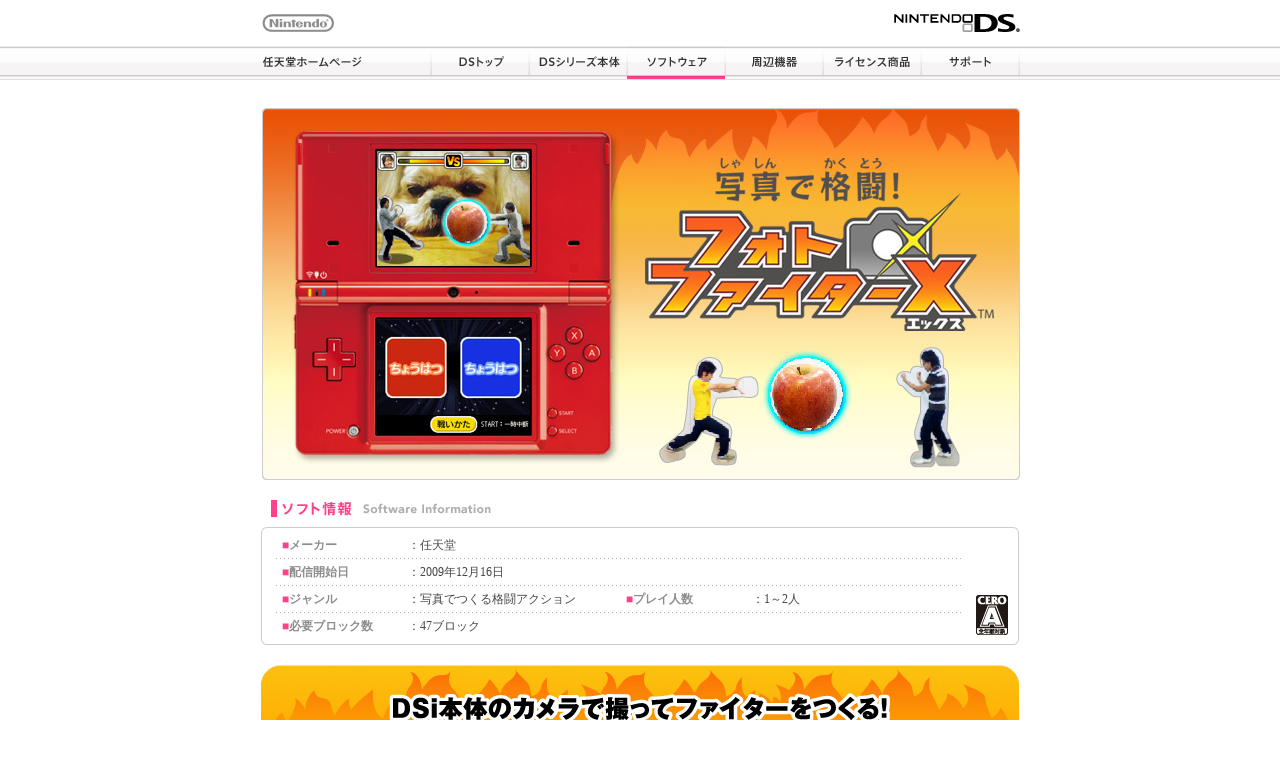

--- FILE ---
content_type: text/html
request_url: https://www.nintendo.co.jp/ds/dsiware/kpbj/index.html
body_size: 3655
content:
<!DOCTYPE HTML PUBLIC "-//W3C//DTD HTML 4.01 Transitional//EN" "http://www.w3.org/TR/html4/loose.dtd">
<html lang="ja">
<head>
	<meta http-equiv="content-type" content="text/html; charset=shift_jis">
	<meta http-equiv="content-style-type" content="text/css">
	<meta http-equiv="content-script-type" content="text/javascript">
	<meta http-equiv="imagetoolbar" content="no">
	<meta name="Keywords" content="任天堂,ニンテンドーDSiウェア,写真で格闘！フォトファイターX">
	<meta name="Description" content="このサイトはニンテンドーDSiウェア『写真で格闘！フォトファイターX』の公式サイトです。">
	<title>写真で格闘！フォトファイターX</title>

	<link href="../../css/default.css" rel="stylesheet" type="text/css">
	<link href="css/style.css" rel="stylesheet" type="text/css">
	<link href="css/common.css" rel="stylesheet" type="text/css">
	<link href="../css/softwareinfo.css" rel="stylesheet" type="text/css">
	
	<script type="text/javascript" src="../../js/swfobject.js"></script>
	<script type="text/javascript" src="js/popup.js"></script>
</head>

<body>
	<div id="hdr_bg"><a name="top"></a>

		<div id="header">
			<div id="logos">
				<p id="hdr_logo1"><a href="../../../index.html" title="Nintendo - 任天堂ホームページへ"><img src="../../img_cmn/hdr_nintendo.gif" alt="Nintendo - 任天堂ホームページへ" width="72" height="18" title="Nintendo - 任天堂ホームページへ"></a></p>
				<p id="hdr_logo2"><a href="../../index.html" title="ニンテンドーＤＳ - ニンテンドーＤＳ トップページへ"><img src="../../img_cmn/hdr_ds.gif" alt="ＤＳ - ＤＳ トップページへ" width="128" height="18" title="ニンテンドーＤＳ - ニンテンドーＤＳ トップページへ"></a></p>
				<div class="clear"></div>
			</div>
			<div id="hdr_menu">
				<ul>
					<li id="hdr_menu0"><a href="../../../index.html" class="far" title="任天堂ホームページ">任天堂ホームページ</a></li>

					<li id="hdr_menu1"><a href="../../index.html" class="far" title="ＤＳトップ">ＤＳトップ</a></li>
					<li id="hdr_menu2"><a href="../../series/index.html" class="far" title="ＤＳシリーズ本体">ＤＳシリーズ本体</a></li>
					<li id="hdr_menu3_c"><a href="../../software/index.html" class="far" title="ソフトウェア">ソフトウェア</a></li>
					<li id="hdr_menu4"><a href="../../accessories/index.html" class="far" title="周辺機器">周辺機器</a></li>
					<li id="hdr_menu5"><a href="../../l_goods/index.html" class="far" title="ライセンス商品">ライセンス商品</a></li>
					<li id="hdr_menu6"><a href="../../support/index.html" class="far" title="サポート">サポート</a></li>

					<li id="hdr_sp"><img src="../../img_cmn/hdr_navi_007.gif" alt="" width="5" height="34"></li>
				</ul>
			</div>
		</div><!--#header-->
		
		<div id="container">
			<div id="wrapper">
				<h1 id="topflash"><img src="img/index/title_img01.jpg" alt="写真で格闘！フォトファイターX" width="379" height="372" TITLE="写真で格闘！フォトファイターX"><img src="img/index/title_img02.jpg" alt="写真で格闘！フォトファイターX" width="379" height="372" title="写真で格闘！フォトファイターX" ></h1>
				<script type="text/javascript">
				// <![CDATA[
					var u = navigator.userAgent;
					
					if (u.indexOf("Nitro") != -1 || u.indexOf("DSi") != -1 || u.indexOf("Wii") != -1) 
					{
						/* for Wii & DS */
					} else {
						/* for PC */
						var flashvars = null;
						var params = {};
						params.base = "."; 
						var attributes = {};
						
						swfobject.embedSWF("swf/top.swf", "topflash", "758", "372", "8", "swf/expressinstall.swf", flashvars, params, attributes);
					}
				// ]]>
				</script>

			
				
				<div id="content">
					<h2 CLASS="txth2"><img src="img/common/softinfo_title.gif" alt="ソフト情報" width="230" height="17" title="ソフト情報"></h2>
					<div id="softinfo">
						<div id="softinfoTop"></div>
						<div id="softinfoContents" class="clearfix">
							<dl>
								<dt><span>■</span>メーカー</dt>
								<dd>：任天堂</dd>

							</dl>
							<dl class="column">
								<dt><span>■</span>配信開始日</dt>
								<dd>：2009年12月16日</dd>
							</dl>
							<dl class="column">
								<dt>&nbsp;</dt>

								<dd>&nbsp;</dd>
							</dl>
							<dl class="column">
								<dt><span>■</span>ジャンル</dt>
								<dd>：写真でつくる格闘アクション</dd>
							</dl>
							<dl class="column">

								<dt><span>■</span>プレイ人数</dt>
								<dd>：1～2人</dd>
							</dl>
							<dl class=" clearLeft last">
								<dt><span>■</span>必要ブロック数</dt>
								<dd>：47ブロック</dd>

							</dl>
							<p class="cero"><a href="http://www.nintendo.co.jp/cero/index.html" target="_blank"><img src="img/common/cero.gif" alt="CERO A：全年齢対象" title="CERO A：全年齢対象" border="0"></a></p>
						</div>
						<div id="softinfoBottom"></div>
					</div><!-- //#softinfo -->
					
					<h2><img src="img/index/create_midashi.gif" alt="DSi本体のカメラで撮ってファイターをつくる！" width="758" height="104"></h2>
					<div class="bottom">   
						<div class="middle">
							<table cellpadding="0" cellspacing="0" border="0">

								<tr><td class="text"><p>友達・兄弟・親子・そして自分…知り合い同士が実写で戦う！<br>『写真で格闘！フォトファイターＸ』とは、DSi本体のカメラで撮って自分だけのファイターをつくり、ポーズや声、名前やタイプ、背景の登録など、ちょっとしたオリジナルの格闘ゲームが楽しめるソフトです。<br>（登録できるファイターは全部で８人までとなります）<br>また、内カメラを使って、１人で撮影することも可能です。</p><p id="btn_create"><a href="create.html" title="手づくりファイターをつくりたいアナタへ" onclick="createWin();void(0); return false;" target="_blank">手づくりファイターをつくりたいアナタへ</a></p></td>
								<td class="flash"><div id="createflash"><img src="img/index/create_flash.jpg" alt="ゲーム画面" width="359" height="242"><p><img src="img/index/create_flashcaption.gif" alt="このゲームでは、DSiの内蔵カメラとマイクを使って格闘ゲームの登場キャラクターを作ります。" width="331" height="31"></p></div></td></tr>
							</table>
							<script type="text/javascript">
							// <![CDATA[
								var u = navigator.userAgent;
								
								if (u.indexOf("Nitro") != -1 || u.indexOf("DSi") != -1 || u.indexOf("Wii") != -1) 
								{
									/* for Wii & DS */
								} else {
									/* for PC */
									var flashvars = null;
									var params = {};
									params.base = "."; 
									var attributes = {};
									
									swfobject.embedSWF("swf/main1.swf", "createflash", "370", "330", "8", "swf/expressinstall.swf", flashvars, params, attributes);
								}
							// ]]>
							</script>

							<ol>
							<li><img src="img/index/step1_text.gif" alt="STEP1「ファイターの写真を撮影」ワクに合わせてポーズを撮影します ※内カメラを使って、１人で撮影することも可能です。" width="309" height="256"><img src="img/index/step1_photo.gif" alt="ゲーム画面" width="309" height="256"></li>

							<li><img src="img/index/step2_text.gif" alt="STEP2「ファイターの声を録音」パンチや必殺技などの声を録音します" width="309" height="256"><img src="img/index/step2_photo.gif" alt="ゲーム画面" width="309" height="256"></li>
							<li class="last"><img src="img/index/step3_text.gif" alt="STEP3「名前やタイプの登録」ファイターのタイプによって攻撃方法が異なります" width="309" height="256"><img src="img/index/step3_photo.gif" alt="ゲーム画面" width="309" height="256"></li>
							</ol>
							<p id="original"><img src="img/index/original_back.jpg" alt="背景もオリジナル" width="618" height="317"></p>
						</div><!-- //middle--> 
					</div>

					<h2><img src="img/index/play_midashi.gif" alt="つくったファイターで格闘ゲームをあそぶ！" width="758" height="104"></h2>
					<div class="bottom">
						<div class="middle">

							<p class="leadcopy">つくったファイターで格闘ゲームとして遊びます。<br>１台のDSi本体を使って２人で対戦する「対戦モード」と、１人でじっくり楽しむ「１人モード」があります。</p>
							
							<div id="mode">
								<table cellpadding="0" cellspacing="0" border="0">
								<tr><th colspan="2"><img src="img/index/taisen_midashi.gif" alt="対戦モードであそぶ" width="322" height="61"></th></tr>
								<tr><td><img src="img/index/taisen_photo.jpg" alt="ゲーム画面" width="144" height="212"></td><td><p>アクションを駆使して、相手を攻撃してください。<br>相手の体力ゲージを先にすべて減らすと勝ちになります。<img src="img/index/taisen_img.gif" alt="例" width="156" height="94"></p></td></tr>
								<tr><td id="taisen_caption" colspan="2"><img src="img/index/taisen_caption.gif" alt=" １台のDSi本体を２人のプレイヤーで持ち、対戦格闘ゲームをプレイできます。"></td></tr>
								</table>

								<table id="hitori" cellpadding="0" cellspacing="0" border="0">
								<tr><th colspan="2"><img src="img/index/hitori_midashi.gif" alt="1人モードであそぶ" width="322" height="60"></th></tr>
								<tr><td><img src="img/index/hitori_photo.jpg" alt="ゲーム画面" width="144" height="212"></td><td><p>次々と現れる敵を倒していく横スクロールのアクションゲームです。敵を１００人倒すとゲームクリアです。</p></td></tr>
								</table>
							</div>
							
							<div id="flasharea">
								<div id="play_flash"><img src="img/index/play_flash.jpg" alt="ゲーム画面" width="290" height="460">
								</div>

								<script type="text/javascript">
								// <![CDATA[
									var u = navigator.userAgent;
									
									if (u.indexOf("Nitro") != -1 || u.indexOf("DSi") != -1 || u.indexOf("Wii") != -1) 
									{
										/* for Wii & DS */
									} else {
										/* for PC */
										var flashvars = null;
										var params = {};
										params.base = "."; 
										var attributes = {};
										
										swfobject.embedSWF("swf/main2.swf", "play_flash", "290", "460", "8", "swf/expressinstall.swf", flashvars, params, attributes);
									}
								// ]]>
								</script>
								<p><a href="manual.html" title="操作方法はこちら" onclick="manualWin();void(0); return false;" target="_blank">操作方法はこちら</a></p>
							</div>
						</div><!-- //middle -->
					</div>

					
					
				</div><!--content-->
				
				<p id="copy"><img src="img/index/copy.gif" alt="&copy;2009 Nintendo" width="100" height="10" title="&copy;2009 Nintendo"></p>
				
				<DIV CLASS="btnDSiTop"><A HREF="../index.html" TITLE="DSiウェアのトップページへ"><SPAN>DSiウェアのトップページへ</SPAN></A></DIV>

<DIV ID="footer">
					<p><img src="../../img_cmn/ftr_navi_line.gif" width="768" height="1" alt=""></p>
					<div id="ftr_link1">
						<ul>
							<li id="ftr_menu0"><a href="../../../index.html" class="far" title="任天堂ホームページ">任天堂ホームページ</a></li>

							<li><img src="../../img_cmn/ftr_navi_000.gif" width="27" height="10" alt=""></li>
							<li id="ftr_menu1"><a href="../../index.html" class="far" title="ＤＳトップ">ＤＳトップ</a></li>
							<li id="ftr_menu2"><a href="#top" title="ページの一番上へ">ページの一番上へ</a></li>
						</ul>
						<div class="clear"></div>
					</div>
					<div id="ftr_link2">
						<ul>

							<li><a href="../../series/index.html" title="ＤＳシリーズ本体">ＤＳシリーズ本体</a></li>
							<li>｜</li>
							<li class="staylink"><a href="../../software/index.html" title="ソフトウェア">ソフトウェア</a></li>
							<li>｜</li>
							<li><a href="../../accessories/index.html" title="周辺機器">周辺機器</a></li>
							<li>｜</li>

							<li><a href="../../l_goods/index.html" title="ライセンス商品">ライセンス商品</a></li>
							<li>｜</li>
							<li><a href="../../support/index.html" title="サポート">サポート</a></li>
						</ul>
						<div class="clear"></div>
					</div>
				</div><!--footer-->

			</div><!--wrapper-->
		</div><!--container-->
	</div>
</body>
</html>


--- FILE ---
content_type: text/css
request_url: https://www.nintendo.co.jp/ds/css/default.css
body_size: 1398
content:
/*  default.css  */
/*  WinIEおよびデフォルト指定用のスタイル  */


/* 共通のスタイル */
body {
	font-family: meiryo,"ＭＳ Ｐゴシック",Arial,Verdana,Helvetica;
	color: #474747;
}

body, td, th {
	font-size: x-small;
	line-height: 1.2;
}

a {
	color: #666666;
	text-decoration: none;
	outline:none;
}

a:hover {
	color: #AAAAAA;
	text-decoration: underline;
}	

.txtlink {
	color: #474747;
}


/* 固有のスタイル */
.tx16 {
	font-size: small;
	line-height: 1.2;
}
	
.tx12 {
	font-size: x-small;
	line-height: 1.2;
}

.tx10 {
	font-size: xx-small;
	line-height: 1.2;
}

/*----------------------------------------*/

ul {
	margin:0;
	padding:0;
}

.clear {
	clear:both;
}

img {
	border:0;
}


/*-------------ForOpera----------*/

.for_opera {
	display: block;
	width: 1px;
	height: 1px;
}

/*--------------------------------------

	Hypertext Module

--------------------------------------*/


.staylink {
	font-weight: bold;
}


/*----------------------------------------------------------------*/



#hdr ul,li {
	margin:0;
	padding:0;
	list-style: none;
	font-size: 10px;

}

#hdr_bg {
	background: url(../img_cmn/bg_cmn.gif) repeat-x center top;
	text-align:center;
}

#logos {
	display: block;
	width: 768px;
}

#logos780 {
	display: block;
	width: 780px;
}

#hdr_logo1,
#hdr_logo2 {
	margin: 14px 0
}


#hdr_logo1 {
	margin-left: 6px;
	float: left;
	display: inline;
	width: 72px;
	height: 18px;
}

#hdr_logo2 {
	margin-right: 4px;
	float: right;
	display: inline;
	width: 128px;
	height: 18px;
}




#hdr_menu ul li {
	float: left;
}

#hdr_menuTop,
#hdr_menu0,
#hdr_menu1,
#hdr_menu2,
#hdr_menu3,
#hdr_menu4,
#hdr_menu5,
#hdr_menu6,
#hdr_menu0_c,
#hdr_menu1_c,
#hdr_menu2_c,
#hdr_menu3_c,
#hdr_menu4_c,
#hdr_menu5_c,
#hdr_menu6_c {
	text-indent: -9999px;
	font-size: 0.1%;
	line-height: 0.1%;
}
#hdr_menu7 {
	font-size: 0.1%;
	line-height: 0.1%;
}



/*--------------------------------------------------------------------*/


#hdr_menu0_c {
	display: block;
	width: 175px;
	height: 34px;
	background: url(../img_cmn/hdr_navi_000.gif) no-repeat 0 0;
}


#hdr_menu0_c a {
	display: block;
	width: 175px;
	height: 34px;
	background: url(../img_cmn/hdr_navi_000.gif) no-repeat 0 0;
}

#hdr_menu0_c a:hover {
	
	background: url(../img_cmn/hdr_navi_000.gif) no-repeat 0 -34px;
}


#hdr_menu1_c {
	display: block;
	width: 98px;
	height: 34px;
	background: url(../img_cmn/hdr_navi_001.gif) no-repeat 0 -34px;
}

#hdr_menu1_c a {
	display: block;
	width: 98px;
	height: 34px;
	background: url(../img_cmn/hdr_navi_001.gif) no-repeat 0 -34px;
}

#hdr_menu1_c a:hover {

	background: url(../img_cmn/hdr_navi_001.gif) no-repeat 0 -68px;
}


#hdr_menu2_c {
	display: block;
	width: 98px;
	height: 34px;
	background: url(../img_cmn/hdr_navi_002.gif) no-repeat 0 -34px;
}

#hdr_menu2_c a {
	display: block;
	width: 98px;
	height: 34px;
	background: url(../img_cmn/hdr_navi_002.gif) no-repeat 0 -34px;
}

#hdr_menu2_c a:hover {

	background: url(../img_cmn/hdr_navi_002.gif) no-repeat 0 -68px;
}

#hdr_menu3_c {
	display: block;
	width: 98px;
	height: 34px;
	background: url(../img_cmn/hdr_navi_003.gif) no-repeat 0 -34px;
}

#hdr_menu3_c a {
	display: block;
	width: 98px;
	height: 34px;
	background: url(../img_cmn/hdr_navi_003.gif) no-repeat 0 -34px;
}

#hdr_menu3_c a:hover {

	background: url(../img_cmn/hdr_navi_003.gif) no-repeat 0 -68px;
}

#hdr_menu4_c {
	display: block;
	width: 98px;
	height: 34px;
	background: url(../img_cmn/hdr_navi_004.gif) no-repeat 0 -34px;
}

#hdr_menu4_c a {
	display: block;
	width: 98px;
	height: 34px;
	background: url(../img_cmn/hdr_navi_004.gif) no-repeat 0 -34px;
}

#hdr_menu4_c a:hover {

	background: url(../img_cmn/hdr_navi_004.gif) no-repeat 0 -68px;
}


#hdr_menu5_c {
	display: block;
	width: 98px;
	height: 34px;
	background: url(../img_cmn/hdr_navi_005.gif) no-repeat 0 -34px;
}

#hdr_menu5_c a {
	display: block;
	width: 98px;
	height: 34px;
	background: url(../img_cmn/hdr_navi_005.gif) no-repeat 0 -34px;
}

#hdr_menu5_c a:hover {

	background: url(../img_cmn/hdr_navi_005.gif) no-repeat 0 -68px;
}


#hdr_menu6_c {
	display: block;
	width: 98px;
	height: 34px;
	background: url(../img_cmn/hdr_navi_006.gif) no-repeat 0 -34px;
}

#hdr_menu6_c a {
	display: block;
	width: 98px;
	height: 34px;
	background: url(../img_cmn/hdr_navi_006.gif) no-repeat 0 -34px;
}

#hdr_menu6_c a:hover {

	background: url(../img_cmn/hdr_navi_006.gif) no-repeat 0 -68px;
}



/*---------------------------------------------------------------------*/



#hdr_menu0 {
	display: block;
	width: 175px;
	height: 34px;
	background: url(../img_cmn/hdr_navi_000.gif) no-repeat 0 0;
}


#hdr_menu0 a {
	display: block;
	width: 175px;
	height: 34px;
	background: url(../img_cmn/hdr_navi_000.gif) no-repeat 0 0;
}

#hdr_menu0 a:hover {
	
	background: url(../img_cmn/hdr_navi_000.gif) no-repeat 0 -34px;
}

#hdr_menuTop {
	display: block;
	width: 187px;
	height: 34px;
	background: url(../img_cmn/hdr_navi_000Top.gif) no-repeat 0 0;
}


#hdr_menuTop a {
	display: block;
	width: 187px;
	height: 34px;
	background: url(../img_cmn/hdr_navi_000Top.gif) no-repeat 0 0;
}

#hdr_menuTop a:hover {	
	background: url(../img_cmn/hdr_navi_000.gif) no-repeat 0 -34px;
}


#hdr_menu1 {
	display: block;
	width: 98px;
	height: 34px;
	background: url(../img_cmn/hdr_navi_001.gif) no-repeat 0 -34px;
}

#hdr_menu1 a {
	display: block;
	width: 98px;
	height: 34px;
	background: url(../img_cmn/hdr_navi_001.gif) no-repeat 0 0;
}

#hdr_menu1 a:hover {

	background: url(../img_cmn/hdr_navi_001.gif) no-repeat 0 -68px;
}


#hdr_menu2 {
	display: block;
	width: 98px;
	height: 34px;
	background: url(../img_cmn/hdr_navi_002.gif) no-repeat 0 -34px;
}

#hdr_menu2 a {
	display: block;
	width: 98px;
	height: 34px;
	background: url(../img_cmn/hdr_navi_002.gif) no-repeat 0 0;
}

#hdr_menu2 a:hover {

	background: url(../img_cmn/hdr_navi_002.gif) no-repeat 0 -68px;
}

#hdr_menu3 {
	display: block;
	width: 98px;
	height: 34px;
	background: url(../img_cmn/hdr_navi_003.gif) no-repeat 0 -34px;
}

#hdr_menu3 a {
	display: block;
	width: 98px;
	height: 34px;
	background: url(../img_cmn/hdr_navi_003.gif) no-repeat 0 0;
}

#hdr_menu3 a:hover {

	background: url(../img_cmn/hdr_navi_003.gif) no-repeat 0 -68px;
}

#hdr_menu4 {
	display: block;
	width: 98px;
	height: 34px;
	background: url(../img_cmn/hdr_navi_004.gif) no-repeat 0 -34px;
}

#hdr_menu4 a {
	display: block;
	width: 98px;
	height: 34px;
	background: url(../img_cmn/hdr_navi_004.gif) no-repeat 0 0;
}

#hdr_menu4 a:hover {

	background: url(../img_cmn/hdr_navi_004.gif) no-repeat 0 -68px;
}


#hdr_menu5 {
	display: block;
	width: 98px;
	height: 34px;
	background: url(../img_cmn/hdr_navi_005.gif) no-repeat 0 -34px;
}

#hdr_menu5 a {
	display: block;
	width: 98px;
	height: 34px;
	background: url(../img_cmn/hdr_navi_005.gif) no-repeat 0 0;
}

#hdr_menu5 a:hover {

	background: url(../img_cmn/hdr_navi_005.gif) no-repeat 0 -68px;
}


#hdr_menu6 {
	display: block;
	width: 98px;
	height: 34px;
	background: url(../img_cmn/hdr_navi_006.gif) no-repeat 0 -34px;
}

#hdr_menu6 a {
	display: block;
	width: 98px;
	height: 34px;
	background: url(../img_cmn/hdr_navi_006.gif) no-repeat 0 0;
}

#hdr_menu6 a:hover {

	background: url(../img_cmn/hdr_navi_006.gif) no-repeat 0 -68px;
}


/*----------------------------------------------------------------*/

#footer {
	/*margin-bottom: 50px;*/
}


#ftr ul,li {
	margin:0;
	padding:0;
	list-style: none;
	font-size: 10px;

}


#ftr_link1 {
	display: block;
	width: 768px;
	height: 34px;
}


#ftr_link1 ul {
	margin: 15px 0;
	display: block;

}

#ftr_link1 ul li {
	float: left;
}

#ftr_link1_780 {
	display: block;
	width: 780px;
	height: 34px;
}


#ftr_link1_780 ul {
	margin: 15px 0;
	display: block;

}

#ftr_link1_780 ul li {
	float: left;
}



#ftr_menu0,
#ftr_menu1,
#ftr_menu2 {

	text-indent: -9999px;
	font-size: 1%;
	line-height: 1%;

}

#ftr_menu0 {
	display: block;
	width: 89px;
	height: 10px;
	background: url(../img_cmn/ftr_navi_nintendo.gif) no-repeat 0 0;
}


#ftr_menu0 a {
	display: block;
	width: 89px;
	height: 10px;
	background: url(../img_cmn/ftr_navi_nintendo.gif) no-repeat 0 0;
}

#ftr_menu0 a:hover {
	
	background: url(../img_cmn/ftr_navi_nintendo.gif) no-repeat 0 -10px;
}


#ftr_menu1 {
	margin-right: 520px;
	display: block;
	width: 38px;
	height: 10px;
	background: url(../img_cmn/ftr_navi_ds.gif) no-repeat 0 0;
}

#ftr_menu1 a {
	display: block;
	width: 38px;
	height: 10px;
	background: url(../img_cmn/ftr_navi_ds.gif) no-repeat 0 0;
}

#ftr_menu1 a:hover {
	
	background: url(../img_cmn/ftr_navi_ds.gif) no-repeat 0 -10px;
}


#ftr_menu2 {
	display: block;
	width: 94px;
	height: 10px;
	background: url(../img_cmn/ftr_navi_goup.gif) no-repeat 0 0;
}


#ftr_menu2 a {
	display: block;
	width: 94px;
	height: 10px;
	background: url(../img_cmn/ftr_navi_goup.gif) no-repeat 0 0;
}

#ftr_menu2 a:hover {
	
	background: url(../img_cmn/ftr_navi_goup.gif) no-repeat 0 -10px;
}

#ftr_link2 {
	text-align: center;
	margin-bottom: 50px;
}

#ftr_link2 ul li {
	display: inline;
	letter-spacing: 2px;
}


#ftr_link2_780 {
	text-align: center;
}


#ftr_link2_780 ul li {
	display: inline;
	letter-spacing: 2px;
}


--- FILE ---
content_type: text/css
request_url: https://www.nintendo.co.jp/ds/dsiware/kpbj/css/style.css
body_size: 1033
content:
@charset "Shift_JIS";

.txth2{
	margin-bottom: 10px;
}

h1 {
	padding-left: 1px;
}

/* ********************************************************************************
 * content
 * ******************************************************************************** */

div#content {
	width: 758px;
	margin: 20px auto 0;
	text-align:left;
}


/* ********************************************************************************
 * dsiwareInfo
 * ******************************************************************************** */
div#dsiwareInfo {
	clear: both;
	margin-bottom: 20px;
}
div#dsiwareInfo div#dsiwareInfoTop {
	width: 758px;
	height: 14px;
	background: url(../img/common/dsiware_top.gif) no-repeat 0 0;
	font-size: 0
}
div#dsiwareInfo div#dsiwareInfoBottom {
	width: 758px;
	height: 16px;
	background: url(../img/common/dsiware_bottom.gif) no-repeat 0 0;
}
div#dsiwareInfo div#dsiwareInfoContents {
	width: 756px;
	border-left: solid 1px #ff418c;
	border-right: solid 1px #ff418c;
	position: relative;
}
div#dsiwareInfo div#dsiwareInfoContents p#dsiwareText {
	width: 500px;
	margin-left: 200px;
	font-size: 92%;
}
div#dsiwareInfo div#dsiwareInfoContents p#dsiwareLogo {
	position: absolute;
	top: 2.3em;
	left: 42px;
	width: 119px;
	height: 23px;
}

/* p.pageNavi
------------------------------------------------------------*/
div#content p.pageNavi {
	margin: 30px 0 20px;
	text-align: center;
}


/* ********************************************************************************
 * 追加
 * ******************************************************************************** */
div.bottom {
	width: 758px;
	margin-bottom: 30px;
	padding-bottom: 40px;
	background: url(../img/index/box_bottom.gif) bottom center no-repeat;
}

div.middle {
	overflow: hidden;
	width: 670px;
	margin: 0 auto;
	padding: 0 44px;
	background: url(../img/index/box_middle.gif) top center repeat-y;
}

div.middle table tr td,
div.middle table tr th {
	vertical-align: top;
}

div.middle table tr th {
	padding-bottom: 5px;
}

div.middle table tr td p {
	font-size: 12px;
	line-height: 1.5;
}

div.middle table tr td.text {
	width: 300px;
}

/*div.middle table tr td.text p {
	width: 255px;
	min-height: 315px;
	padding-top: 10px;
	background: url(../img/index/create_intro_bg.gif) bottom center no-repeat;
}*/
	/* html div.middle table tr td.text p {
		height: 315px;/* ie6以下に適用 
	}*/
	
div.middle table tr td.text p {
	width: 260px;
	text-indent: -9999px;
}

div.middle table tr td.text p#btn_create {
	margin-top: 40px;
}

div.middle table tr td.text p#btn_create a {
	display: block;
	width: 260px;
	height: 87px;
	background: url(../img/index/btn_create.gif) top center no-repeat;
}

div.middle table tr td.text p#btn_create a:hover {
	background-position: bottom center;
}


div.middle table tr td.flash {
	width: 370px;
	text-align: center;
}

div.middle table tr td.flash p {
	padding-right: 10px;
}


/*	div#createflash
===================================================================*/
div#createflash {
	text-align: right;
}

div#createflash p {
	padding-top: 15px;
}

div.middle ol {
	width: 618px;
	margin: 0 auto;
	padding-top: 52px;
}

div.middle ol li {
	margin-top: -12px;
	padding-bottom: 44px;
	background: url(../img/index/arrow.gif) bottom center no-repeat;
	text-align: center;
}

div.middle ol li.last {
	padding-bottom: 0;
	background: none;
}

div.middle p#original {
	margin-top: 50px;
	padding-bottom: 25px;
	text-align: center;
}

p.leadcopy {
	padding-bottom: 20px;
}

/*	div#mode
===================================================================*/
div#mode {
	float: left;
	width: 322px;
}

div#mode table#hitori {
	margin-top: 20px;
}

div#mode p {
	width: 156px;
	padding-left: 20px;
}

div#mode p img {
	padding-top: 45px;
}

td#taisen_caption {
	padding-top: 10px;
}

div#flasharea {
	float: right;
	width: 290px;
	padding-top: 5px;
}

div#flasharea p {
	padding-top: 30px;
	padding-left: 5px;
}

div#flasharea p a {
	display: block;
	width: 280px;
	height: 60px;
	background: url(../img/index/btn_manual.gif) top center no-repeat; 
	text-indent: -9999px;
}

div#flasharea p a:hover {
	background: url(../img/index/btn_manual.gif) bottom center no-repeat;
}


--- FILE ---
content_type: text/css
request_url: https://www.nintendo.co.jp/ds/dsiware/kpbj/css/common.css
body_size: 811
content:
@charset "Shift_JIS";


/* ********************************************************************************
 * common
 * ******************************************************************************** */

* {
	margin: 0;
	padding: 0;
	border: 0;
	font-family: "ヒラギノ角ゴ Pro W3","ＭＳ Ｐゴシック",Osaka;
}
.clear {
	clear: both;
}
.clearLeft {
	clear: left;
}

a {
	outline: none;
}

/* ********************************************************************************
 * fontsize
 * ******************************************************************************** */

body {
	font-size: 13px;
	line-height: 1.5;
}
table {
	font-size: inherit;
	font: 100%;
}
select,
input,
textarea {
	font-size: 99%;
}


/* ********************************************************************************
 * clearfix
 * ******************************************************************************** */
.clearfix:after {
	content:".";
	display: block;
	height: 0;
	clear: both;
	visibility: hidden;
}
.clearfix { display: inline-block; }
/* Hides from IE-mac \*/
* html .clearfix { height: 1%; }
.clearfix { display: block; }
/* End Hides from IE-mac */

/* 右へclear */
.clearRight {
	clear: right;
}
/* 左へclear */
.clearLeft {
	clear: left;
}


/* ********************************************************************************
 * layout
 * ******************************************************************************** */

body {
	background-color:#FFF;
	text-align:center;
}
#container {
	width:768px;
	margin:0 auto;
	text-align:center;
}
#wrapper {
	width:768px;
	margin:28px auto 0;
}
#header {
	width:768px;
	height:80px;
	margin:0 auto;
	text-align:center;
}

p#copy {
	clear: both;
	margin-bottom: 20px;
}

p#copy_02 {
	margin-bottom: 20px;
}

.alignCenter {
	text-align:center;
}

.text {
	
}
/* ********************************************************************************
 * softinfo
 * ******************************************************************************** */
div#softinfo {
	margin-bottom: 20px;
	font-size: 92%;
}
div#softinfo div#softinfoTop,
div#softinfo div#softinfoBottom {
	width: 758px;
	height: 5px;
	font-size: 0;
	background: url(../img/common/softinfo_top.gif) no-repeat 0 0;
}
div#softinfo div#softinfoBottom {
	background: url(../img/common/softinfo_bottom.gif) bottom no-repeat;
}
div#softinfo div#softinfoContents {
	width: 728px;
	padding: 0 14px;
	border-left: solid 1px #CCCCCC;
	border-right: solid 1px #CCCCCC;
	position: relative;
}
div#softinfo div#softinfoContents dl dt {
	float: left;
	width: 10em;
	padding: 8px 0.5em;
	color: #8c8c8c;
	font-weight: bold;
}
div#softinfo div#softinfoContents dl dt span {
	color: #ff418c;
}
div#softinfo div#softinfoContents dl dd {
	margin-left: 0;
	padding: 8px 0.5em 8px 10em;
	background: url(../img/common/dot.gif) repeat-x left bottom;
}
div#softinfo div#softinfoContents dl {
	width: 688px;
	line-height: 1.0;
}
div#softinfo div#softinfoContents dl.column,
div#softinfo div#softinfoContents dl.columnLast {
	width: 344px;
	float: left;
}
div#softinfo div#softinfoContents dl.last dd,
div#softinfo div#softinfoContents dl.columnLast dd {
	background: none;
}
div#softinfo div#softinfoContents p.cero {
	position: absolute;
	bottom: 5px;
	right: 10px;
	width: 32px;
	height: 40px;
}





--- FILE ---
content_type: text/css
request_url: https://www.nintendo.co.jp/ds/dsiware/css/softwareinfo.css
body_size: 565
content:
@charset "Shift_JIS";


/*------------------------------------------ Software info */
#softinfo_area {
	width:768px;
	margin:0 auto 15px;
	padding:0;
	background:url(../img_cmn/sinfo_base.gif) repeat-y left top;
}

.softinfo_box {
	width:738px;
	margin:0 10px 0 20px;
	padding:0;
}

.softtext, .softtext_nocero {
 	width:678px;
	margin:0;
	text-align:left;
	padding:0;
}

.softtext_nocero {
 	width:738px;
}
.ceromark {
 	width:60px;
	margin:0;
	text-align:center;
	vertical-align:bottom;
}

.softtext p, .softtext_nocero p {
	display:block;
 	width:195px;
	margin:0;
	padding:0;
	text-align:left;
	float:left;
}

.softtext_nocero p {
 	width:250px;
}

.softtext p.longtext, .softtext_nocero p.longtext {
	display:block;
 	width:610px;
	margin:0;
	padding:0;
	text-align:left;
	float:left;
}

.softtext p.tht, .softtext_nocero p.tht {
	width:110px;
	height:auto;
	color:#8c8c8c;
	font-weight:bold;
	float:left;
}

.softtext p.dotline, .softtext_nocero p.dotline {
 	width:676px;
	margin:3px 0;
	padding:0;
	background:url(../img_cmn/dotline.gif) repeat-x left top;
}

.softtext_nocero p.dotline {
 	width:730px;
}

.softtext p span, .softtext_nocero p span {
	color:FF418C;
}

.softtext p.touchds, .softtext_nocero p.touchds {
	background: url(../img_cmn/arrowSoftlist.gif) no-repeat 0 3px;
	margin-left:1px;
	padding-left: 12px;
	color:#474747;
	font-size:12px;
}

/*------------------------------------------ DSiWare info */

.dsiware_info {
	width:768px;
	margin:0 auto;
}

.btnDSiTop {
	text-align: center;
	margin: 25px auto 35px;
}

.btnDSiTop span {
	display: none;
}

.btnDSiTop a {
	background: url(../img_cmn/btnTop.gif) no-repeat left top;
	margin: 0 auto;
	width: 274px;
	height: 28px;
	display: block;
}

.btnDSiTop a:hover {
	background: url(../img_cmn/btnTop.gif) no-repeat left bottom;
}

.btnDSiTopBlk {
	text-align: center;
	margin: 25px auto 35px;
}

.btnDSiTopBlk span {
	display: none;
}

.btnDSiTopBlk a {
	background: url(../img_cmn/btnTopBlk.gif) no-repeat left top;
	margin: 0 auto;
	width: 274px;
	height: 28px;
	display: block;
}

.btnDSiTopBlk a:hover {
	background: url(../img_cmn/btnTopBlk.gif) no-repeat left bottom;
	margin: 0 auto;
	width: 274px;
	height: 28px;
	display: block;
}

.btnTopK59J {
	text-align: center;
	margin: 25px auto 35px;
	padding-bottom: 25px;
}


.btnDSiTopBlue {
	text-align: center;
	margin: 25px auto 35px;
}

.btnDSiTopBlue span {
	display: none;
}

.btnDSiTopBlue a {
	background: url(../img_cmn/btnTopBlue.gif) no-repeat left top;
	margin: 0 auto;
	width: 274px;
	height: 28px;
	display: block;
}

.btnDSiTopBlue a:hover {
	background: url(../img_cmn/btnTopBlue.gif) no-repeat left bottom;
}







--- FILE ---
content_type: application/x-javascript
request_url: https://www.nintendo.co.jp/ds/dsiware/kpbj/js/popup.js
body_size: 50
content:
function createWin(){
	var leftPos = (window.screen.width - 610) / 2;
	var topPos = (window.screen.height - 600) / 2;
	NewWin = window.open('create.html','downloadWin','width=610,height=600,toolbar=0,location=0,status=0,menubar=0,scrollbars=1,resizable=1,left=' + leftPos+ ',top=' + topPos+ '');
	NewWin.focus();
}

function manualWin(){
	var leftPos = (window.screen.width - 610) / 2;
	var topPos = (window.screen.height - 600) / 2;
	NewWin = window.open('manual.html','downloadWin','width=610,height=600,toolbar=0,location=0,status=0,menubar=0,scrollbars=1,resizable=1,left=' + leftPos+ ',top=' + topPos+ '');
	NewWin.focus();
}


